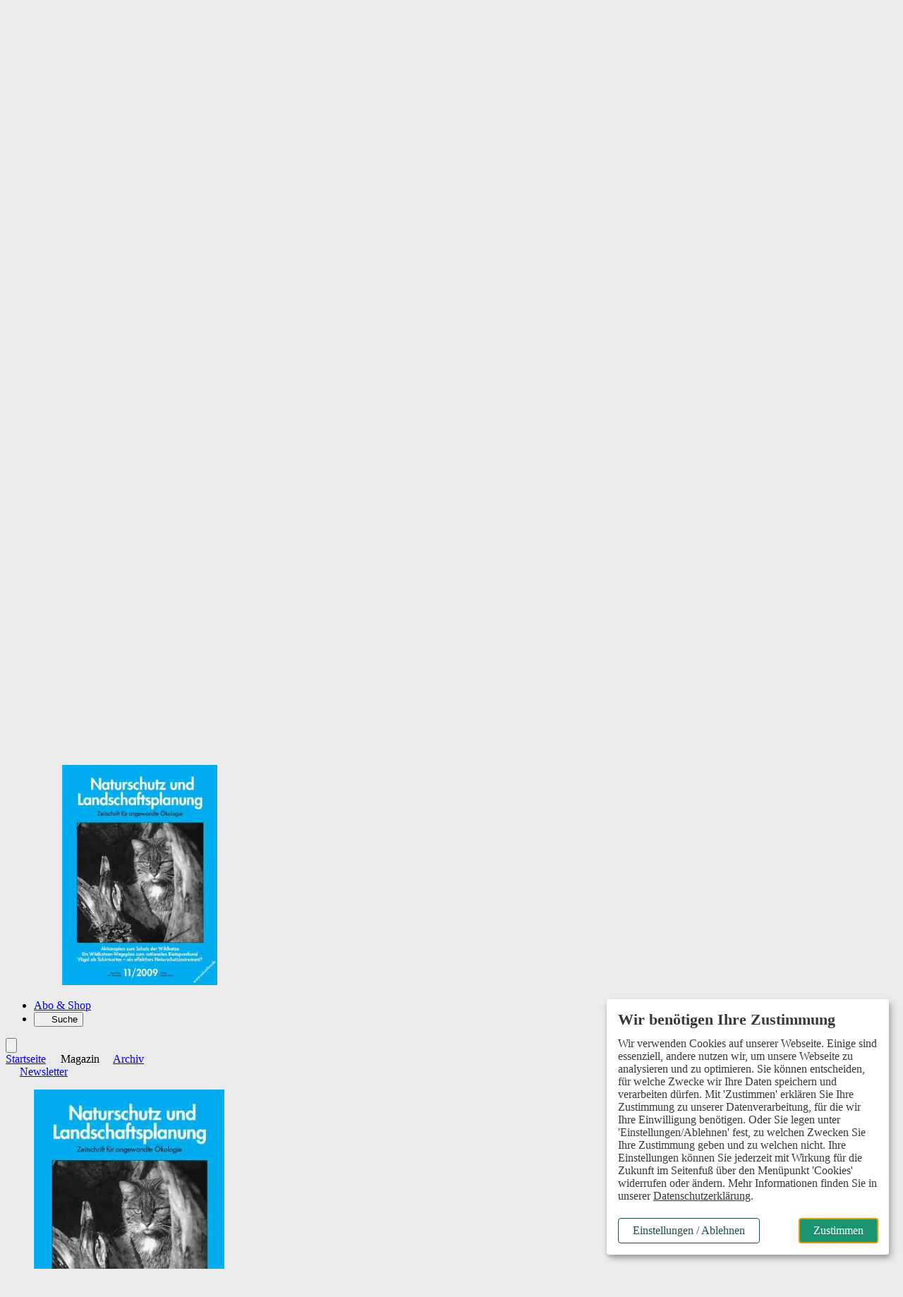

--- FILE ---
content_type: text/html; charset=ISO-8859-1
request_url: https://www.nul-online.de/ctoc-69607-202007/ctoc-.html
body_size: 21498
content:
<!DOCTYPE html>
<html style="background:#ebebeb" lang="de">
<head>

	<title>Archiv - Fachzeitschrift für angewandte Ökologie - Ausgabe 11-2009</title>
<meta name="description" content="Naturschutz und Landschaftsplanung deckt den Informationsbedarf von Planern ebenso wie von Fachleuten des Naturschutzes in Praxis und Wissenschaft, indem wichtige Erkenntnisse und Hinweise" />
<meta name="page-topic" content="Fachzeitschrift für angewandte Ökologie" />
<meta name="Page-type" content="Kommerzielle Organisation" />
<meta name="robots" content="index, follow" />
<link rel="canonical" href="https://www.nul-online.de/ctoc-69607-202007/ctoc-.html" />
	
	

	<meta charset="ISO-8859-1" />
	<meta name="Author" content="Verlag Eugen Ulmer" />
	<meta name="Publisher" content="Verlag Eugen Ulmer" />
	<meta name="Copyright" content="Verlag Eugen Ulmer" />
	<meta name="Audience" content="Alle" />
	<meta name="content-language" content="de" />

	<meta name="viewport" content="width=device-width, initial-scale=1.0" />

	<base href="https://www.nul-online.de/vorlagen/webapp/cms/nul-online/default/page.htm" target="_self" />

	<!-- Icons -->
	<link rel="icon" type="image/svg+xml" sizes="any" href="../images/favicon.svg" />
	<link rel="icon" type="image/png" href="../images/favicon-96x96.png" sizes="96x96" />
	<link rel="shortcut icon" href="../images/favicon.ico" />
	<link rel="apple-touch-icon" sizes="180x180" href="../images/apple-touch-icon.png" />
	<link rel="manifest" href="/site.webmanifest" />

	<script src="/assets/js/jquery/3.6.0/jquery.min.js"></script>

	<link rel="alternate" type="application/rss+xml" href="https://www.nul-online.de/artikel.dll/RSS?MID=1111 " title="Naturschutz und Landschaftsplanung - Fachzeitschrift für angewandte Ökologie" />

	<link rel="stylesheet" type="text/css" href="../../_default_tailwind3_zeitschriften/css/naturschutz-und-landschaftsplanung/styles-naturschutz-und-landschaftsplanung.css?20251120" media="all" />

	<!-- Lokale Einbindung Font Awesome -->
	<link href="/assets/fonts/fontawesome-7/css/all.min.css" rel="stylesheet">

	<!-- AlpineJS -->
	<script defer src="/assets/js/alpinejs/3.10.2/cdn.min.js"></script>
	<script defer src="/assets/js/@alpinejs/intersect/3.10.2/cdn.min.js"></script>

	<!-- Slider Glide.js CSS -->
	<link rel="stylesheet" href="/assets/js/@glidejs/3.5.2/css/glide.core.min.css">

	<!-- Chatbot CSS -->
	<link rel="stylesheet" type="text/css" href="/assets/css/chatbot/chatbot-styles.css" />

	<!-- Adserver -->
	<script src="/assets/js_cms/adserver.js" defer></script>
	<script src="https://cdn.adspirit.de/adasync.min.js" defer></script>

	<!-- Klaro -->
	<link rel="stylesheet" type="text/css" href="/assets/css/klaro_cookie_consent.css" />
	<script defer charset="utf-8" src="/assets/js/klaro/0.7.18/klaro_config_tagmanager_matomo.js"></script>
	<script defer charset="utf-8" src="/assets/js/klaro/0.7.18/klaro_modal.js"></script>
	<script defer charset="utf-8" src="/assets/js/klaro/0.7.18/klaro_modal_helper.js"></script>

	<!-- matomo -->
		<!-- Matomo Tracking Code -->
	<script>
			var _paq = (window._paq = window._paq || []);

			var excludePaths = ["/preview/", "/test/"];
			var excludeHosts = ["localhost"];

			var isExcludedPath = excludePaths.some(function (path) {
				return window.location.pathname.indexOf(path) !== -1;
			});

			var isExcludedHost = excludeHosts.some(function (host) {
				return window.location.hostname.indexOf(host) !== -1;
			});

			var isExcluded = isExcludedPath || isExcludedHost;

			if (isExcluded) {
				console.log("Tracking deaktiviert für diese Seite.");
				// Tracking deaktivieren
				_paq.push(["disableCookies"]);
				_paq.push(["setDoNotTrack", true]);
			} else {
				// Tracking aktivieren
				console.log("Matomo aktiv");
				_paq.push(["requireCookieConsent"]);
				_paq.push(["setUserId", "0"]);
				_paq.push(["trackPageView"]);
				_paq.push(["enableLinkTracking"]);
				/* Is User logged in? */
				const userIsLoggedIn = "" === "" ? false : true;
				console.log(userIsLoggedIn);
				if (userIsLoggedIn) {
					_paq.push(['setCustomDimension', 1, 'yes']);
				} else {
					_paq.push(['setCustomDimension', 1, 'no']);
				}
			}
			(function () {
				var u = "https://ulmer.matomo.cloud/";
				_paq.push(["setTrackerUrl", `${u}matomo.php`]);
				_paq.push(["setSiteId", "23"]);
				var d = document;
				var g = d.createElement("script");
				var s = d.getElementsByTagName("script")[0];
				g.async = true;
				g.src = "https://cdn.matomo.cloud/ulmer.matomo.cloud/matomo.js";
				s.parentNode.insertBefore(g, s);
			})();
		</script>

	<!--  Matomo Tracking Code -->

		<script data-type="application/javascript" type="text/plain" data-name="google_tag_manager">

	(function(w,d,s,l,i){w[l]=w[l]||[];w[l].push({'gtm.start':
	new Date().getTime(),event:'gtm.js'});var f=d.getElementsByTagName(s)[0],
	j=d.createElement(s),dl=l!='dataLayer'?'&l='+l:'';j.async=true;j.src=
	'https://www.googletagmanager.com/gtm.js?id='+i+dl;f.parentNode.insertBefore(j,f);
	})(window,document,'script','dataLayer','GTM-NGTNWF4');
	</script>

	

	<!-- datalayer -->
	<script>
dataLayer = window.dataLayer || [];
</script>

</head>
<body class="relative">

		<!-- Google Tag Manager (noscript) -->
	<noscript><iframe data-name="google_tag_manager" data-src="https://www.googletagmanager.com/ns.html?id=GTM-NGTNWF4" height="0" width="0" style="display:none;visibility:hidden"></iframe></noscript>

	<!-- End Google Tag Manager (noscript) -->


	<div class="relative">

			<!-- Skip-Links Barrierefreiheit -->
		<div role="region" aria-label="Schnellzugriffsmenü">
		<a href="javascript:void(0);" class="skip-link js-ba-einstellungen-modal">Barrierefreiheits-Einstellungen öffnen</a>
		<a href="/ctoc-69607-202007/ctoc-.html#ba-main-content" class="skip-link">Zum Hauptinhalt springen</a>
		<a href="/ctoc-69607-202007/ctoc-.html#ba-main-navigation" class="skip-link">Zur Navigation springen</a>
		<a href="/ctoc-69607-202007/ctoc-.html#focus-search-input" class="skip-link">Zur Suche springen</a>
		<a href="/ctoc-69607-202007/ctoc-.html#ba-footer" class="skip-link">Zum Footer springen</a>
	</div>

	<script>
		document.addEventListener("DOMContentLoaded", function() {
			const links = document.querySelectorAll("a[href^=\"/ctoc-69607-202007/ctoc-.html#\"]");
			links.forEach(function(link) {
				const href = link.getAttribute("href");
				const id = href.replace("/ctoc-69607-202007/ctoc-.html#", "");
				if (!document.getElementById(id)) {
					link.classList.add("hidden");
				}
			});
		});
	</script>


	<!-- mobile header -->
	<div class="sticky top-0 z-50 flex items-center block h-12 align-middle bg-white border-b-4 border-b-neutral-50 lg:hidden">
		<div class="shrink-0">
			<a href="https://www.nul-online.de" aria-label="Zur Startseite">
				<img src="../images/logo_naturschutz_und_landschaftsplanung.svg" width="128" height="32" alt="Logo Naturschutz und Landschaftsplanung" class="inline-block w-auto h-8 ml-4" />
			</a>
		</div>
		<div x-data="{id: 'offcanvas'}" class="relative block pl-4 text-sm font-bold text-right align-middle grow lg:text-lg text-primary-600">
			<button type="button" class="w-16 h-12" @click="$dispatch('open-dropdown',{id})" aria-haspopup="menu" aria-label="Menü öffnen">
				<i class="text-2xl fa-solid fa-bars" aria-hidden="true"><span class="sr-only">Menü öffnen</span></i>
			</button>
		</div>
	</div>

	<!-- Offcanvas -->
	<div id="offcanvas" class="fixed top-0 right-0 z-50 invisible w-10/12 h-full max-w-lg min-h-screen overflow-x-visible overflow-y-scroll shadow-lg lg:hidden md:w-2/3 bg-neutral-100" x-data="offcanvas()" x-show="open" @open-dropdown.window="if ($event.detail.id == 'offcanvas') openOverlay()" @keydown.window.escape="closeOverlay()" @keydown="trapTab($event)" @click.away="closeOverlay()" x-transition:enter="transition ease-out duration-200 origin-right" x-transition:enter-start="transform scale-x-0 opacity-0" x-transition:enter-end=" transform scale-x-100 opacity-100" x-transition:leave="transition ease-out duration-200 origin-right" x-transition:leave-start=" transform scale-x-100 opacity-100" x-transition:leave-end=" transform scale-x-0 opacity-0" x-cloak :class="{ 'visible' : open , 'invisible' : !open}" style="z-index: 100;">
		<div x-data="{id: 'offcanvas'}" class="absolute top-0 right-0 w-12 h-12">
			<button type="button" class="w-12 h-12" @click="closeOverlay()" aria-label="Menü schließen">
				<i class="text-2xl fa-solid fa-xmark text-primary-700"></i>
			</button>
		</div>
		<div class="px-6 pb-32 leading-7">
			<div class="px-6 py-4 mb-8 -mx-6 bg-neutral-200">
					<div id="off-canvas-login-wrapper" class="mb-2">
		<form action="/artikel.dll/LOGIN" method="post">
			
<input type="hidden" id="UID" name="UID" value="C2E8CBA1D49C2BB52FB735FCA286A9569AECCDE5" />
<input type="hidden" id="MID" name="MID" value="202007" />
			<input type="hidden" name="PCMD" value="~434D47525F544F43094346494C5445523D3639363037264D49443D323032303037">
			<input type="submit" name="Anmelden" value="Anmelden" id="Anmelden" class="py-2 cursor-pointer block text-lg font-bold text-primary-700">
		</form>
		<div>
			<span class="block font-light leading-snug mt-1 mb-2"><span class="font-semibold text-gray">Noch kein Abo?</span> Mit einem kostenlosen Test-Abo haben Sie direkten Zugriff auf alle Online-Inhalte.</span>
			<a href="https://abo.ulmer.de/uaksd-7767695/naturschutz-und-landschaftsplanung-print-test-abo-.html" class="button--primary button--small" target="_blank">zum Test-Abo</a>
		</div>
	</div>

			</div>
			<button type="button" id="focus-search-input-offcanvas" class="block mb-4 text-xl font-bold cursor-pointer js-focus-search-input text-primary-700" x-data="{id: 'modalSuche'}" @click="$dispatch('open-modal',{id})">Suche</button>
			<a href="https://www.nul-online.de" class="block mb-4 text-xl font-bold text-primary-700">Startseite</a>
			<!-- todo <a href="/suche/201994.html" class="block mb-4 text-xl font-bold text-primary-700">Suche</a> -->
			<!-- NB_ARTVIEW[CMD=QUERY;STYLEID=7018945] -->
			<div class="mb-8">
				<span class="block my-2 text-xl font-bold tracking-wide text-primary-700">Aktuelles</span>
				<ul id="offcanvas-aktuelles" >
<li class="" id="menuID_201976"><a href="/aktuelles/news/201976.html" class="">News</a>
</li><li class="" id="menuID_202218"><a href="/aktuelles/produkte-und-dienstleistungen/202218.html" class="">Produkte und Dienstleistungen</a>
</li><li class="" id="menuID_201979"><a href="/aktuelles/termine/201979.html" class="">Termine</a>
</li><li class="" id="menuID_201980"><a href="/aktuelles/termin-eintragen/201980.html" class="">Termin eintragen</a>
</li>
</ul>
			</div>
			<div class="mb-8">
				<span class="block my-2 text-xl font-bold tracking-wide text-primary-700">Themen</span>
				<ul id="offcanvas-aktuelles" >
<li class="" id="menuID_201984"><a href="/themen/artenschutz-und-biotopverbund/201984.html" class="">Artenschutz und Biotopverbund</a>
</li><li class="" id="menuID_201986"><a href="/themen/gewaesser-und-bodenschutz/201986.html" class="">Gewässer- und Bodenschutz</a>
</li><li class="" id="menuID_201985"><a href="/themen/landschaftspflege/201985.html" class="">Landschaftspflege </a>
</li><li class="" id="menuID_201982"><a href="/themen/landschafts-und-umweltplanung/201982.html" class="">Landschafts- und Umweltplanung</a>
</li><li class="" id="menuID_201983"><a href="/themen/politik-und-recht/201983.html" class="">Politik und Recht</a>
</li><li class="" id="menuID_202371"><a href="/themen/unternehmen-und-bildung/202371.html" class="">Unternehmen und Bildung</a>
</li><li class="" id="menuID_201987"><a href="/themen/themen-a-z/201987.html" class="">Themen A-Z</a>
</li>
</ul>
			</div>
			<div class="mb-8">
				<span class="block my-2 text-xl font-bold tracking-wide text-primary-700">Naturschutz und Landschaftsplanung</span>
				<ul id="offcanvas-aktuelles" >
<li class="" id="menuID_202006"><a href="https://www.nul-online.de/ctoc-212159-202007/ctoc-.html" class="">Aktuelle Ausgabe</a>
</li><li class="active" id="menuID_202007"><a href="/magazin/archiv/202007.html" class="active">Archiv</a>
</li><li class="" id="menuID_211634"><a href="/magazin/sonderhefte/211634.html" class="">Sonderhefte</a>
</li><li class="" id="menuID_202008"><a href="/magazin/downloads/202008.html" class="">Downloads</a>
</li><li class="hasChild" id="menuID_202009"><a href="/magazin/newsletter/202009.html" class="hasChild">Newsletter</a>
</li>
</ul>
			</div>
			<div class="mb-8">
				<a href="/abo-shop/201993.html" class="block mb-4 text-xl font-bold text-primary-700" target="_blank">Abo & Shop</a>
			</div>
			<div class="mb-8">
				<span class="block my-2 text-xl font-bold tracking-wide text-primary-700">Branchendienste</span>
				<ul id="offcanvas-top-navigation" >
<li class="" id="menuID_201998"><a href="/stellenmarkt/201998.html" class="">Stellenmarkt</a>
</li>
</ul>
			</div>
		</div>
	</div>

	<!-- desktop header -->
	<div id="js-header-top-container" class="container hidden pt-4 pb-2 mt-4 bg-white lg:block">
		<div class="flex justify-end">
				<ul class="inline-flex items-center text-sm space-x-3"  id="top-navigation" >
<li class="" id="menuID_201998"><a href="/stellenmarkt/201998.html" class="">Stellenmarkt</a>
</li>
</ul>

	<form action="/artikel.dll/LOGIN" method="post">
		
<input type="hidden" id="UID" name="UID" value="C2E8CBA1D49C2BB52FB735FCA286A9569AECCDE5" />
<input type="hidden" id="MID" name="MID" value="202007" />
		<input type="hidden" name="PCMD" value="~434D47525F544F43094346494C5445523D3639363037264D49443D323032303037">
		<input type="submit" name="Anmelden" value="Anmelden" id="Anmelden" class="ml-3 font-bold leading-snug cursor-pointer text-primary text-link hover:text-secondary">
	</form>

			<button type="button" class="flex items-center px-2 ml-3 font-semibold leading-snug text-white rounded-sm cursor-pointer bg-primary-400" aria-haspopup="dialog" aria-controls="overlay" aria-expanded="false" x-data="{id: 'SubscriberBenefitsGsm'}" @click="$dispatch('open-modal',{id})">Abo-Vorteile nutzen</button>
		</div>
		<a href="https://www.nul-online.de">
			<img src="../images/logo_naturschutz_und_landschaftsplanung.svg" alt="Naturschutz und Landschaftsplanung" height="112" class="w-auto -ml-1 h-28" />
		</a>
	</div>

	<!-- desktop header sticky -->
	<header class="sticky top-0 z-50 hidden mb-1 lg:block">
		<nav id="ba-main-navigation" role="navigation" aria-label="Hauptnavigation" class="container relative z-10 block px-0 text-gray-900 bg-white border-b-4" style="border-color:#ebebeb">
			<ul class="container flex">
				<li id="js-logo-sticky-header" class="hidden transition duration-300">
					<a href="https://www.nul-online.de" class="relative block py-2 pr-6">
						<img src="../images/logo_naturschutz_und_landschaftsplanung.svg" width="112" height="28" alt="Naturschutz und Landschaftsplanung" class="w-auto h-7" />
					</a>
				</li>
				<li id="js-startseite-sticky-header" class="z-10 -ml-3 transition duration-300 ease-in-out hover:bg-neutral-100">
					<a href="https://www.nul-online.de" class="relative block px-3 py-2 text-sm font-semibold lg:text-lg xl:text-lg text-primary-600">Startseite</a>
				</li>
				<li class="transition duration-300 ease-in-out hoverable hover:bg-neutral-100 z-1">
					<button type="button" class="relative block px-3 py-2 text-sm font-semibold lg:text-lg xl:text-lg text-primary icon" aria-haspopup="true" aria-expanded="false">
						Aktuelles
					</button>
					<div class="z-50 mb-16 border-t shadow-lg bg-neutral-100 mega-menu sm:mb-0 border-neutral-100">
						<div class="flex flex-wrap justify-between w-full mx-auto">
							<div class="grid w-full grid-cols-12">
								<div class="relative col-span-5 p-6 pl-16 bg-neutral-100">
									<div class="absolute top-0 z-0 w-full h-full bg-white -right-1" style="clip-path: polygon(85% 0, 100% 0%, 100% 100%, 90% 100%);"></div>
									<span class="block mb-4 text-lg font-bold text-primary-700">Aktuelles</span>
									<ul class="mainmenu-list px-0 w-full sm:w-full md:w-1/2 lg:w-2/3 border-solid sm:border-none md:border-primary md:border-r-2 md:border-r lg:border-b-0"  id="mainmenu" >
<li class="" id="menuID_201976"><a href="/aktuelles/news/201976.html" class="">News</a>
</li><li class="" id="menuID_202218"><a href="/aktuelles/produkte-und-dienstleistungen/202218.html" class="">Produkte und Dienstleistungen</a>
</li><li class="" id="menuID_201979"><a href="/aktuelles/termine/201979.html" class="">Termine</a>
</li><li class="" id="menuID_201980"><a href="/aktuelles/termin-eintragen/201980.html" class="">Termin eintragen</a>
</li>
</ul>
								</div>
								<div class="col-span-7 p-6 pr-16 bg-white">
									<div class="flex flex-row gap-12">
										<div class="w-6/12">
											<span class="block mb-4 text-lg font-bold text-primary-700">News</span>
												<ul class="p-0 m-0">
		

	<li class="mb-4 ml-0 group">
		<article>
			<span class="block text-sm dachzeile--color">
				<time class="hidden">24.07.2025</time>Ulmer-Online-Seminarreihe ab 9. September
			</span>
			<a href="/aktuelles/news/article-8203285-201976/baumschutz-auf-baustellen-.html">
				<span class="block mb-2 font-semibold leading-5 transition duration-300 ease-in-out text-md text-primary-700 hover:text-secondary">Baumschutz auf Baustellen</span>
			</a>
		</article>
	</li>


	<li class="mb-4 ml-0 group">
		<article>
			<span class="block text-sm dachzeile--color">
				<time class="hidden">04.10.2024</time>Naturschutz
			</span>
			<a href="/aktuelles/news/article-8011323-201976/koeln-stoppt-nachtaktive-robotermaeher-.html">
				<span class="block mb-2 font-semibold leading-5 transition duration-300 ease-in-out text-md text-primary-700 hover:text-secondary">Köln stoppt nachtaktive Robotermäher</span>
			</a>
		</article>
	</li>


	<li class="mb-4 ml-0 group">
		<article>
			<span class="block text-sm dachzeile--color">
				<time class="hidden">25.06.2024</time>Bundesweiter BiotopVerbund
			</span>
			<a href="/aktuelles/news/article-7958664-201976/kommunen-sind-der-zentrale-schluessel-bei-der-rettung-der-biologischen-vielfalt-.html">
				<span class="block mb-2 font-semibold leading-5 transition duration-300 ease-in-out text-md text-primary-700 hover:text-secondary">Kommunen sind der zentrale Schlüssel bei der Rettung der biologischen Vielfalt</span>
			</a>
		</article>
	</li>


	</ul>

	

										</div>
										<div class="w-6/12">
											<span class="block mb-4 text-lg font-bold text-primary-700">Produkte und Dienstleistungen</span>
												<ul class="p-0 m-0">
		

	<li class="mb-4 ml-0 group">
		<article>
			<span class="block text-sm dachzeile--color">
				<time class="hidden">09.04.2025</time>KÖPPL und STIHL
			</span>
			<a href="/aktuelles/produkte-und-dienstleistungen/article-8142553-202218/kooperation-fuer-eines-der-staerksten-modularen-traegerfahrzeuge-mit-stihl-ap-akkusystem-.html">
				<span class="block mb-2 font-semibold leading-5 transition duration-300 ease-in-out text-md text-primary-700 hover:text-secondary">Kooperation für eines der stärksten modularen Trägerfahrzeuge mit STIHL AP-Akkusystem</span>
			</a>
		</article>
	</li>


	<li class="mb-4 ml-0 group">
		<article>
			<span class="block text-sm dachzeile--color">
				<time class="hidden">08.05.2024</time>Früher Start der Zecken- und Mückensaison
			</span>
			<a href="/aktuelles/produkte-und-dienstleistungen/article-7929995-202218/myxal-insect-protect-bietet-den-passenden-schutz-.html">
				<span class="block mb-2 font-semibold leading-5 transition duration-300 ease-in-out text-md text-primary-700 hover:text-secondary">Myxal Insect Protect bietet den passenden Schutz</span>
			</a>
		</article>
	</li>


	<li class="mb-4 ml-0 group">
		<article>
			<span class="block text-sm dachzeile--color">
				<time class="hidden">19.03.2024</time>Blömen Verkehrs- und Sicherheitstechnik
			</span>
			<a href="/aktuelles/produkte-und-dienstleistungen/article-7880115-202218/schutzzaeune-und-stopprinnen-als-baubegleitende-schutzmassnahmen-.html">
				<span class="block mb-2 font-semibold leading-5 transition duration-300 ease-in-out text-md text-primary-700 hover:text-secondary">Schutzzäune und Stopprinnen als baubegleitende Schutzmaßnahmen</span>
			</a>
		</article>
	</li>


	</ul>

	

										</div>
									</div>
								</div>
							</div>
						</div>
					</div>
				</li>
				<li class="hidden transition duration-300 ease-in-out hoverable hover:bg-neutral-100 sm:block">
					<button type="button" class="relative block px-3 py-2 text-sm font-semibold lg:text-lg xl:text-lg text-primary icon" aria-haspopup="true" aria-expanded="false">
						Themen
					</button>
					<div class="z-50 mb-16 border-t shadow-lg bg-neutral-100 mega-menu sm:mb-0 border-neutral-100">
						<div class="flex flex-wrap justify-between w-full mx-auto">
							<div class="grid w-full grid-cols-12">
								<div class="relative col-span-5 p-6 pl-16">
									<div class="absolute top-0 z-0 w-full h-full bg-white -right-1" style="clip-path: polygon(85% 0, 100% 0%, 100% 100%, 90% 100%);"></div>
									<span class="block mb-4 text-lg font-bold text-primary-700">Themen</span>
									<ul class="mainmenu-list px-0 w-full sm:w-full md:w-1/2 lg:w-2/3 border-solid sm:border-none md:border-primary md:border-r-2 md:border-r lg:border-b-0"  id="mainmenu" >
<li class="" id="menuID_201984"><a href="/themen/artenschutz-und-biotopverbund/201984.html" class="">Artenschutz und Biotopverbund</a>
</li><li class="" id="menuID_201986"><a href="/themen/gewaesser-und-bodenschutz/201986.html" class="">Gewässer- und Bodenschutz</a>
</li><li class="" id="menuID_201985"><a href="/themen/landschaftspflege/201985.html" class="">Landschaftspflege </a>
</li><li class="" id="menuID_201982"><a href="/themen/landschafts-und-umweltplanung/201982.html" class="">Landschafts- und Umweltplanung</a>
</li><li class="" id="menuID_201983"><a href="/themen/politik-und-recht/201983.html" class="">Politik und Recht</a>
</li><li class="" id="menuID_202371"><a href="/themen/unternehmen-und-bildung/202371.html" class="">Unternehmen und Bildung</a>
</li><li class="" id="menuID_201987"><a href="/themen/themen-a-z/201987.html" class="">Themen A-Z</a>
</li>
</ul>
								</div>
								<div class="col-span-7 p-6 pr-16 bg-white">
									<div class="flex flex-row gap-6">
										<div class="w-6/12">
											<span class="block mb-4 text-lg font-bold text-primary-700">Themen A-Z</span>
											<p class="mb-6 font-light">Suchen und finden leicht gemacht: Informieren Sie sich zielgerichtet über aktuelle Themen der Branche. Unsere Schlüsselworte helfen Ihnen, relevante Inhalte zu entdecken.</p>
											<a href="/themen/themen-a-z/201987.html"  class="button--small button--primary-light">zu den Themen</a>
										</div>
										<div class="w-6/12">
											<span class="block mb-4 text-lg font-bold text-primary-700">Meistgelesene Beiträge</span>
												<ul>
			<li class="mb-4 ml-0 group">
		<article>
			<span class="block text-sm dachzeile--color">
				<time class="hidden">18.06.2024</time>Erhalt und Entwicklung der Kulturlandschaft
			</span>
			<a href="/themen/landschaftspflege/article-7955641-201985/deutscher-landschaftspflegepreis-verliehen-.html">
				<span class="block mb-2 font-semibold leading-5 transition duration-300 ease-in-out text-md text-primary-700 hover:text-secondary">Deutscher Landschaftspflegepreis verliehen</span>
			</a>
		</article>
	</li>


	<li class="mb-4 ml-0 group">
		<article>
			<span class="block text-sm dachzeile--color">
				<time class="hidden">17.06.2024</time>Studie
			</span>
			<a href="/aktuelles/news/article-7954872-201976/schifffahrt-schadet-der-biodiversitaet-von-fluessen-.html">
				<span class="block mb-2 font-semibold leading-5 transition duration-300 ease-in-out text-md text-primary-700 hover:text-secondary">Schifffahrt schadet der Biodiversität von Flüssen</span>
			</a>
		</article>
	</li>


	<li class="mb-4 ml-0 group">
		<article>
			<span class="block text-sm dachzeile--color">
				<time class="hidden">03.06.2022</time>Streuobstwiesen
			</span>
			<a href="/themen/landschaftspflege/article-7157239-201985/gesetzlicher-biotopschutz-nach-30-bnatschg-.html">
				<span class="block mb-2 font-semibold leading-5 transition duration-300 ease-in-out text-md text-primary-700 hover:text-secondary">Gesetzlicher Biotopschutz nach § 30 BNatSchG</span>
			</a>
		</article>
	</li>

	</ul>

										</div>
									</div>
								</div>
							</div>
						</div>
					</div>
				</li>
				<li class="hidden transition duration-300 ease-in-out hoverable hover:bg-neutral-100 sm:block">
					<button type="button" class="relative block px-3 py-2 text-sm font-semibold lg:text-lg xl:text-lg text-primary icon" aria-haspopup="true" aria-expanded="false">
						Magazin
					</button>
					<div class="z-50 mb-16 overflow-hidden border-t shadow-lg bg-neutral-100 mega-menu sm:mb-0 border-neutral-100">
						<div class="flex flex-wrap justify-between w-full mx-2 mx-auto">
							<div class="grid w-full grid-cols-12">
								<div class="relative col-span-5 p-6 pl-16">
									<div class="absolute top-0 z-0 w-full h-full bg-white -right-1" style="clip-path: polygon(85% 0, 100% 0%, 100% 100%, 90% 100%);"></div>
									<span class="block mb-4 text-lg font-bold text-primary-700">Magazin</span>
									<ul class="mainmenu-list px-0 w-full sm:w-full md:w-1/2 lg:w-2/3 border-solid sm:border-none md:border-primary md:border-r-2 md:border-r lg:border-b-0"  id="mainmenu" >
<li class="" id="menuID_202006"><a href="https://www.nul-online.de/ctoc-212159-202007/ctoc-.html" class="">Aktuelle Ausgabe</a>
</li><li class="active" id="menuID_202007"><a href="/magazin/archiv/202007.html" class="active">Archiv</a>
</li><li class="" id="menuID_211634"><a href="/magazin/sonderhefte/211634.html" class="">Sonderhefte</a>
</li><li class="" id="menuID_202008"><a href="/magazin/downloads/202008.html" class="">Downloads</a>
</li><li class="hasChild" id="menuID_202009"><a href="/magazin/newsletter/202009.html" class="hasChild">Newsletter</a>
</li>
</ul>

									<ul class="w-full px-0 pb-6 border-solid mainmenu-list sm:w-full md:w-1/2 lg:w-2/3 sm:border-none md:border-primary md:border-r-2 md:border-r lg:border-b-0 lg:pt-3">
										<li class="pt-2"><a href="/ueber-uns/team-kontakt/202018.html">Team & Kontakt</a></li>
									</ul>
								</div>
								<div class="col-span-4 py-6 pl-6 pr-12 bg-white">
									<span class="block mb-4 text-lg font-bold text-primary-700">Das Magazin</span>
									<p class="mb-4 text-sm font-light">Wissenschaftliche und planerische Orginalarbeiten machen Naturschutz und Landschaftsplanung zu einer unerlässlichen Informationsquelle. Die Zeitschrift berichtet über Entwicklungen und Erkenntnisse der angewandten Ökologie.</p>
									<a href="/magazin/aktuelle-ausgabe/202006.html" class="button--primary-light button--small">Aktuelle Ausgabe</a>
									<a href="/magazin/archiv/202007.html" class="button--primary-light button--small">Archiv</a>
								</div>
								<div class="col-span-3 p-6 bg-white">
									<div><figure><picture><source type="image/webp" srcset="https://www.nul-online.de/vorlagen/webapp/cache/cms/F_geztcojsha4q-150x213.webp 150w,
https://www.nul-online.de/vorlagen/webapp/cache/cms/F_geztcojsha4q-300x426.webp 300w" sizes="(max-width: 439px) 100vw,(min-width: 440px) and (max-width: 767px) 50vw,(min-width: 768px) and (max-width: 999px) 25vw,(min-width: 1000px) and (max-width:1079px) 25vw,270px" /><img src="https://www.nul-online.de/vorlagen/webapp/cache/cms/F_geztcojsha4q-220x312.jpg" height="312" width="220" srcset="https://www.nul-online.de/vorlagen/webapp/cache/cms/F_geztcojsha4q-150x213.jpg 150w,
https://www.nul-online.de/vorlagen/webapp/cache/cms/F_geztcojsha4q-300x426.jpg 300w" sizes="(max-width: 439px) 100vw,(min-width: 440px) and (max-width: 767px) 50vw,(min-width: 768px) and (max-width: 999px) 25vw,(min-width: 1000px) and (max-width:1079px) 25vw,270px" class="thumbnail border-4 border-white shadow-lg absolute transform rotate-3 mt-4 -ml-12" alt="Cover Naturschutz und Landschaftsplanung 11/2009"  loading="lazy"  /></picture></figure></div>
								</div>
							</div>
						</div>
					</div>
				</li>
				<li class="hidden transition duration-300 ease-in-out hover:bg-neutral-100 sm:block">
					<a href="/abo-shop/abos/202002.html" class="relative block px-3 py-2 text-sm font-semibold lg:text-lg text-primary-600 icon" target="_blank">Abo & Shop</a>
				</li>
				<li class="transition duration-300 ease-in-out hover:bg-neutral-100 group">
					<button type="button" id="focus-search-input" class="block px-3 py-2 text-sm font-semibold cursor-pointer js-focus-search-input lg:text-lg xl:text-lg text-primary-600" x-data="{id: 'modalSuche'}" @click="$dispatch('open-modal',{id})"><i class="mr-2 text-sm fa-solid fa-magnifying-glass text-primary group-hover:text-primary"></i>Suche</button>
				</li>
			</ul>
		</nav>
	</header>

		<button type="button" id="ba-overlay-button" class="js-ba-einstellungen-modal fixed z-[51] flex items-center justify-center w-12 h-12 p-3 text-white transition !rounded-full shadow-lg cursor-pointer bottom-5 lg:top-32 lg:bottom-auto right-5 bg-primary-700 hover:bg-primary-800" aria-label="Einstellungen Barrierefreiheit öffnen" aria-haspopup="dialog" aria-controls="overlay" aria-expanded="false">
		<svg xmlns="http://www.w3.org/2000/svg" viewBox="0 0 38 48" class="inline-block w-auto h-auto" fill="currentColor">
			<path d="M19.26 0a5.717 5.717 0 1 1 0 11.434A5.717 5.717 0 0 1 19.26 0M1.235 14.65a3.426 3.426 0 0 1 4.503-1.801l1.7.729a29.96 29.96 0 0 0 23.64 0l1.7-.73a3.426 3.426 0 0 1 4.503 1.802 3.426 3.426 0 0 1-1.8 4.502l-1.702.729a36.2 36.2 0 0 1-7.66 2.33v7.16c0 .615.1 1.23.3 1.8l4.102 12.307a3.435 3.435 0 1 1-6.518 2.172l-3.487-10.462a1.335 1.335 0 0 0-1.258-.915c-.571 0-1.086.372-1.257.915L14.514 45.65a3.433 3.433 0 0 1-4.345 2.173 3.433 3.433 0 0 1-2.172-4.345l4.102-12.306q.3-.879.3-1.801v-7.146a37 37 0 0 1-7.66-2.33l-1.702-.729a3.426 3.426 0 0 1-1.8-4.502z" />
		</svg>
	</button>


			<!-- <a class="button button--primary" x-data="{id: 'modalSuche'}" @click="$dispatch('open-modal',{id})">Suche</a> -->

	<div x-data="{ modalSuche: false }" x-show="modalSuche" @open-modal.window="if ($event.detail.id === 'modalSuche') modalSuche = true" @close-modal.window="if ($event.detail.id === 'modalSuche') modalSuche = false" @keydown.escape.window="modalSuche = false" @click.away="modalSuche = false" x-transition:enter="transition ease-out duration-200" x-transition:enter-start="transform opacity-0" x-transition:enter-end="transform opacity-100" x-transition:leave="transition ease-in duration-200" x-transition:leave-start="transform opacity-100" x-transition:leave-end="transform opacity-0" class="top-0 left-0 flex items-center justify-center w-full h-full z-[110] fixed p-4" x-cloak>
		<div class="absolute w-full h-full bg-gray-200 sm:fixed opacity-90"></div>
		<div class="top-auto relative w-full max-w-3xl p-6 mx-6 mx-auto my-auto bg-white rounded-sm z-[110] sm:w-10/12 md:w-8/12 lg:w-6/12 xl:w-4/12 lg:p-8" @click.away="modalSuche = false">
			<div class="text-center">
				<h5 id="modal-search-title" class="block mb-1 text-xl font-bold leading-6 sm:text-2xl md:text-3xl text-primary-700">Suche</h5>
				<p class="block w-full mx-auto mb-6 text-lg font-light leading-6 sm:w-10/12">Geben Sie einen Suchbegriff ein<br />oder nutzen Sie einen Webcode aus dem Magazin.</p>
			</div>

			<!-- beginn -->

			<link rel="stylesheet" href="/assets/js/autoComplete/10.2.7/dist/css/autoComplete.css">

			<form id="search_form" name="form" method="post" action="/artikel.dll/SEARCHMASTER" data-url="/artikel.dll/ARTVIEWAJAX?LEXID=178844&MID=202007&KEY=" onsubmit="showmodalspinner()">
				<!-- bei unverschlüsselten URLs werden die Query-Parameter (MID) gelöscht, deswegen hier als hidden-Field  -->
				<input name="MID" value="201994" type="hidden">
				<input name="SEARCHTYP" type="hidden" id="SEARCHTYP" value="SEARCH_IN_WORDS">
				
<input type="hidden" id="UID" name="UID" value="C2E8CBA1D49C2BB52FB735FCA286A9569AECCDE5" />
<input type="hidden" id="MID" name="MID" value="202007" />
				<div class="flex flex-row gap-2">
					<div class="flex-auto">
						<label for="SEARCHVALUE" class="sr-only">Suchbegriff oder Webcode eingeben</label>
						<input id="SEARCHVALUE" class="input--base" name="SEARCHVALUE" type="text" placeholder="Suchbegriff oder Webcode..." value="" aria-describedby="search_instructions" autofocus />
						<span id="search_instructions" class="sr-only">Geben Sie einen Begriff oder Webcode ein und klicken Sie auf Suchen.</span>
					</div>
					<div class="flex-0">
						<input id="search_submit" type="submit" class="mb-0 shrink-0 button button--primary" style="height: 40px" value="Suchen" aria-label="Suche starten" />
					</div>
				</div>
			</form>

			<!-- end -->

			<button type="button" class="text-xl absolute top-0 right-0 py-1.5 px-2.5" @click="modalSuche = false" aria-label="Modal schließen">
				<i class="text-gray-300 transition duration-300 ease-in-out cursor-pointer fa-light fa-xmark hover:text-secondary"></i>
			</button>

			<!-- start loading spinner -->
			<div id="searchmodal-loading-spinner" class="absolute top-0 left-0 flex items-center justify-center hidden w-full h-full bg-white bg-opacity-75">

				<svg class="text-primary-200 animate-spin" viewBox="0 0 64 64" fill="none" xmlns="http://www.w3.org/2000/svg" width="64" height="64">
					<path d="M32 3C35.8083 3 39.5794 3.75011 43.0978 5.20749C46.6163 6.66488 49.8132 8.80101 52.5061 11.4939C55.199 14.1868 57.3351 17.3837 58.7925 20.9022C60.2499 24.4206 61 28.1917 61 32C61 35.8083 60.2499 39.5794 58.7925 43.0978C57.3351 46.6163 55.199 49.8132 52.5061 52.5061C49.8132 55.199 46.6163 57.3351 43.0978 58.7925C39.5794 60.2499 35.8083 61 32 61C28.1917 61 24.4206 60.2499 20.9022 58.7925C17.3837 57.3351 14.1868 55.199 11.4939 52.5061C8.801 49.8132 6.66487 46.6163 5.20749 43.0978C3.7501 39.5794 3 35.8083 3 32C3 28.1917 3.75011 24.4206 5.2075 20.9022C6.66489 17.3837 8.80101 14.1868 11.4939 11.4939C14.1868 8.80099 17.3838 6.66487 20.9022 5.20749C24.4206 3.7501 28.1917 3 32 3L32 3Z" stroke="currentColor" stroke-width="5" stroke-linecap="round" stroke-linejoin="round"></path>
					<path d="M32 3C36.5778 3 41.0906 4.08374 45.1692 6.16256C49.2477 8.24138 52.7762 11.2562 55.466 14.9605C58.1558 18.6647 59.9304 22.9531 60.6448 27.4748C61.3591 31.9965 60.9928 36.6232 59.5759 40.9762" stroke="currentColor" stroke-width="8" stroke-linecap="round" stroke-linejoin="round" class="text-primary"></path>
				</svg>

			</div>
			<!-- end loading spinner -->

		</div>

	</div>

	<script src="/assets/js/autoComplete/10.2.7/dist/autoComplete.min.js"></script>

	<script>
		function showmodalspinner() {
			document.getElementById("searchmodal-loading-spinner").classList.remove("hidden");
		}

		document.addEventListener('open-modal', function(event) {
			if (event.detail.id === 'modalSuche') {
			setTimeout(() => {
				const input = document.getElementById('SEARCHVALUE');
				if (input) input.focus();
			}, 50);
			}
		});

		document.addEventListener('keydown', function(e) {
			const modal = document.querySelector('[x-show="modalSuche"]');
			if (!modal || modal.offsetParent === null) return;

			const focusable = Array.from(modal.querySelectorAll(
				'a[href], area[href], input:not([disabled]), select:not([disabled]), textarea:not([disabled]), button:not([disabled]), iframe, object, embed, [tabindex]:not([tabindex="-1"]), [contenteditable]'
			)).filter(el => el.offsetParent !== null);

			if (focusable.length === 0) return;

			const first = focusable[0];
			const last = focusable[focusable.length - 1];

			if (e.key === 'Tab') {
				const active = document.activeElement;
				if (e.shiftKey && active === first) {
					e.preventDefault();
					last.focus();
				}
				else if (!e.shiftKey && active === last) {
					e.preventDefault();
					first.focus();
				}
				else if (!focusable.includes(active)) {
					e.preventDefault();
					first.focus();
				}
			}
		});

		function fetchSearch() {
			return async(query) => {
				const ajaxUrl = document.getElementById("search_form").getAttribute("data-url") + query;
				try {
					const source = await fetch(ajaxUrl);
					const data = await source.json();
					if (data.responseData.results) {
						return data.responseData.results;
					}
					return [];
				} catch (error) {
					console.log("Error: " + error);
					return error;
				}
			};
		}

		const resultsListConfig = {
			maxResults: 25
		};

		const autoCompleteSearchDesktop = new autoComplete({
			selector: "#SEARCHVALUE",
			placeHolder: "Suchbegriff oder Webcode...",
			data: {
				src: fetchSearch(),
				keys: ["keyword"]
			},
			resultsList: resultsListConfig,
			submit: true,
			events: {
				input: {
					selection: (event) => {
						const selection = event.detail.selection.value;
						autoCompleteSearchDesktop.input.value = selection.keyword;
						const form = document.getElementById("search_form");
						showmodalspinner();
						form.submit();
					}
				}
			}
		});
	</script>

	<script>
		const showSearchLinks = document.getElementsByClassName("js-focus-search-input");
		Array.from(showSearchLinks).forEach(btn => {
			btn.addEventListener("click", () => {
			setTimeout(() => document.getElementById("SEARCHVALUE").focus(), 300);
			});
		});
	</script>



	<script>
		/* Sticky Header */

		$(window).scroll(function(){
			if ($(window).scrollTop() >= 160) {
				$("#js-logo-sticky-header").removeClass("hidden");
			}
			else {
				$('#js-logo-sticky-header').addClass("hidden");            
			}
		});
	</script>

	<!-- Basic Menu Script-->
	<script src="/assets/js_cms/basic-menu-function.js"></script>


			<ins id="ad-halfpagead" class="print:hidden js-ad-position ad-wrapper" data-ad-pid="923" data-ad-breakpoint="1759" data-ad-show-above="true"></ins>


			<ins id="ad-skyscraper" class="print:hidden js-ad-position ad-wrapper" data-ad-pid="252" data-ad-breakpoint="1480" data-ad-show-above="true"></ins>


		<main id="ba-main-content">
					<ins id="ad-billboard-und-large-leaderboard" class="container justify-center hidden pl-0 pr-0 print:hidden js-ad-position ad-wrapper md:flex" data-ad-pid="921" data-ad-breakpoint="1020" data-ad-show-above="true"></ins>


		<div id="breadcrumb_wrapper" class="container flex flex-row items-center gap-4 py-3 bg-white md:py-3.5">
		<div id="breadcrumb" class="p-1 overflow-auto overflow-y-hidden text-xs font-light text-gray grow whitespace-nowrap">
			<a href="https://www.nul-online.de"  class="webpath">Startseite</a> <i class="inline-block mx-0.5 text-gray fa-light fa-2xs fa-chevron-right"></i> <span>Magazin</span> <i class="inline-block mx-0.5 text-gray fa-light fa-2xs fa-chevron-right"></i> <a href="/magazin/archiv/202007.html"  class="webpath">Archiv</a>
		</div>
		<div class="shrink">
			<div id="newsletter-box" class="flex items-center transition duration-300 ease-in-out cursor-pointer whitespace-nowrap group">
				<a href="/magazin/newsletter/202009.html" class="text-xs sm:text-sm text-primary-700 group-hover:text-secondary">
					<i class="mr-2 text-sm md:text-base text-primary-700 fa-light group-hover:text-secondary fa-paper-plane" aria-hidden="true"></i>Newsletter
				</a>
			</div>
		</div>
	</div>


	<section id="toc" class="container pt-12 pb-24 bg-white">
		<div class="flex flex-col gap-8 md:flex-row md:gap-8 lg:gap-10 xl:gap-12">
			<div class="w-full md:w-3/12">
				<div class="sticky z-20 grid grid-cols-1 gap-4 top-24">
					<div class="issue-order-link-wrapper"><div><figure><picture><source type="image/webp" srcset="https://www.nul-online.de/vorlagen/webapp/cache/cms/F_geztcojsha4q-150x213.webp 150w,
https://www.nul-online.de/vorlagen/webapp/cache/cms/F_geztcojsha4q-300x426.webp 300w" sizes="(max-width: 439px) 100vw,(min-width: 440px) and (max-width: 767px) 50vw,(min-width: 768px) and (max-width: 999px) 25vw,(min-width: 1000px) and (max-width:1079px) 25vw,270px" /><img src="https://www.nul-online.de/vorlagen/webapp/cache/cms/F_geztcojsha4q-270x383.jpg" height="383" width="270" srcset="https://www.nul-online.de/vorlagen/webapp/cache/cms/F_geztcojsha4q-150x213.jpg 150w,
https://www.nul-online.de/vorlagen/webapp/cache/cms/F_geztcojsha4q-300x426.jpg 300w" sizes="(max-width: 439px) 100vw,(min-width: 440px) and (max-width: 767px) 50vw,(min-width: 768px) and (max-width: 999px) 25vw,(min-width: 1000px) and (max-width:1079px) 25vw,270px" class="w-10/12 md:w-full print_cover drop-shadow-lg border-4 mx-auto border-white" alt="Cover Naturschutz und Landschaftsplanung 11/2009"  loading="lazy"  /></picture></figure></div></div>
					<div class="text-center">
						<!-- <div class="mb-3 font-light text-normal">Lesen Sie die Ausgabe&nbsp;11/2009 bequem digital als E-Paper.</div> -->
						<a href="https://abo.ulmer.de/uaksd-7805712/naturschutz-und-landschaftsplanung-e-paper-abo-.html"  target="_blank"  class="epaper-order">E-Paper bestellen</a>
					</div>
				</div>
			</div>
			<div class="w-full md:w-9/12">
				<section>
					<span class="block mb-1 text-base dachzeile--color text-md md:text-lg">Archiv<i class="mx-2 text-gray-300 fa-regular fa-pipe"></i>E-Paper</span>
					<h1 class="w-full mb-4 text-3xl font-extrabold sm:text-4xl md:text-5xl text-primary-700 prop-numbers">Naturschutz und Landschaftsplanung 11/2009</h1>
				</section>
				<section>
					
	<h3 class="!block pb-2 mt-2 mb-4 text-lg font-semibold md:mt-4 text-primary section-headline section-headline--small">Originalarbeit</h3>

	<div class="mb-6 md:mb-8">
		<div class="flex flex-col gap-1 md:gap-4 md:items-end md:flex-row">
			<div class="flex flex-col gap-2 grow">
				<div>
					<span class="block text-sm font-light leading-4 dachzeile--color"></span>
					<a href="https://www.nul-online.de/magazin/archiv/article-1319299-202007/aktionsplan-zum-schutz-der-europaeischen-wildkatze-in-deutschland-.html" class="font-sans text-lg font-semibold text-primary-700 hover:text-secondary">Aktionsplan zum Schutz der Europäischen Wildkatze in Deutschland</a>
				</div>
			</div>
			<div class="hidden text-left md:block md:text-right shrink">
				<span class="font-sans text-sm text-gray-300 whitespace-nowrap"> Seite 325</span>
			</div>
		</div>
		<div class=""><span class="article-free"></span></div>
	</div>

	<div class="mb-6 md:mb-8">
		<div class="flex flex-col gap-1 md:gap-4 md:items-end md:flex-row">
			<div class="flex flex-col gap-2 grow">
				<div>
					<span class="block text-sm font-light leading-4 dachzeile--color"></span>
					<a href="https://www.nul-online.de/magazin/archiv/article-1319309-202007/der-wildkatzenwegeplan-.html" class="font-sans text-lg font-semibold text-primary-700 hover:text-secondary">Der Wildkatzenwegeplan</a>
				</div>
			</div>
			<div class="hidden text-left md:block md:text-right shrink">
				<span class="font-sans text-sm text-gray-300 whitespace-nowrap"> Seite 333</span>
			</div>
		</div>
		<div class=""><span class="article-free"></span></div>
	</div>

	<div class="mb-6 md:mb-8">
		<div class="flex flex-col gap-1 md:gap-4 md:items-end md:flex-row">
			<div class="flex flex-col gap-2 grow">
				<div>
					<span class="block text-sm font-light leading-4 dachzeile--color"></span>
					<a href="https://www.nul-online.de/magazin/archiv/article-1319318-202007/schirmarten-effektives-naturschutzinstrument-oder-theoretisches-konstrukt-.html" class="font-sans text-lg font-semibold text-primary-700 hover:text-secondary">Schirmarten: effektives Naturschutzinstrument oder theoretisches Konstrukt?</a>
				</div>
			</div>
			<div class="hidden text-left md:block md:text-right shrink">
				<span class="font-sans text-sm text-gray-300 whitespace-nowrap"> Seite 341</span>
			</div>
		</div>
		<div class=""><span class="article-free"></span></div>
	</div>


				</section>
			</div>
		</div>
	</section>

		</main>

			<footer id="ba-footer" class="overflow-hidden">
		<section id="footer__newsletter" class="container py-8 text-center bg-neutral-100">
			<h2 class="mb-2 text-4xl font-extrabold text-primary-700">Newsletter</h2>
			<div class="w-full mx-auto mb-4 font-light text-md md:w-10/12 lg:w-9/12">
				<p>Sie möchten immer über aktuelle Themen aus Naturschutz, Landschaftsplanung und Landschaftspflege informiert werden? Dann melden Sie sich für unsere Newsletter und Expertenbriefe an - kostenfrei und unverbindlich.</p>

			</div>
			<a href="/magazin/newsletter/202009.html" class="button button--primary">jetzt kostenlos anmelden</a>
		</section>
		<h2 class="sr-only">Footer Menü</h2>
		<section class="container py-4 bg-neutral-100">
			<div class="border-t divide-y divide-neutral-200 border-neutral-200">
				<div class="py-4 sm:py-8">
					<div class="grid grid-cols-1 gap-4 divide-y sm:divide-y-0 lg:grid-cols-4 sm:gap-6 sm:grid-cols-2 lg:divide-x divide-neutral-200">
						<div>
							<a href="https://www.nul-online.de">
								<img src="../images/logo_naturschutz_und_landschaftsplanung.svg" width="160" height="40" alt="Naturschutz und Landschaftsplanung Logo" class="block w-auto h-10 mb-3">
							</a>
							<p class="mb-4 text-sm italic font-light text-gray-500">Ihr Fachmagazin für angewandte Ökologie und Naturschutz. Jederzeit praxisnah informiert - im Heft und digital!</p>
							<div class="flex flex-row items-center gap-4">
								<a href="/infodienste/facebook/202390.html" title="Naturschutz und Landschaftsplanung auf Facebook" target="_blank"><i class="fa-xl fa-brands fa-square-facebook"></i></a>
								<a href="/infodienste/instagram/202391.html" title="Naturschutz und Landschaftsplanung auf Instagram" target="_blank"><i class="fa-xl fa-brands fa-square-instagram"></i></a>
								<a href="/infodienste/youtube/202392.html" title="Naturschutz und Landschaftsplanung auf YouTube" target="_blank"><i class="fa-xl fa-brands fa-youtube"></i></a>
								<a href="/infodienste/rss-feed/202026.html" title="RSS-Feed von Naturschutz und Landschaftsplanung"><i class="fa-xl fa-regular fa-square-rss"></i></a>
								<a href="/magazin/newsletter/202009.html" title="Newsletter von Naturschutz und Landschaftsplanung"><i class="fa-xl fa-light fa-paper-plane"></i></a>
							</div>
						</div>
						<div class="pt-4 pl-0 border-l-0 border-neutral-200 sm:pl-6 sm:border-l sm:pt-0 sm:border-0">
							<h3 class="text-lg leading-6 tracking-wide uppercase text-primary-700">Aktuelles</h3>
							<ul class="footer-menu text-sm mt-2 space-y-1 text-gray-500"  id="footer-aktuelles" >
<li class="" id="menuID_201976"><a href="/aktuelles/news/201976.html" class="">News</a>
</li><li class="" id="menuID_202218"><a href="/aktuelles/produkte-und-dienstleistungen/202218.html" class="">Produkte und Dienstleistungen</a>
</li><li class="" id="menuID_201979"><a href="/aktuelles/termine/201979.html" class="">Termine</a>
</li><li class="" id="menuID_201980"><a href="/aktuelles/termin-eintragen/201980.html" class="">Termin eintragen</a>
</li>
</ul>
						</div>
						<div class="pt-4 pl-0 border-l-0 border-neutral-200 lg:pl-6 lg:border-l sm:pt-0">
							<h3 class="text-lg leading-6 tracking-wide uppercase text-primary-700">Themen</h3>
							<ul class="footer-menu text-sm mt-2 space-y-1 text-gray-500"  id="footer-themen" >
<li class="" id="menuID_201984"><a href="/themen/artenschutz-und-biotopverbund/201984.html" class="">Artenschutz und Biotopverbund</a>
</li><li class="" id="menuID_201986"><a href="/themen/gewaesser-und-bodenschutz/201986.html" class="">Gewässer- und Bodenschutz</a>
</li><li class="" id="menuID_201985"><a href="/themen/landschaftspflege/201985.html" class="">Landschaftspflege </a>
</li><li class="" id="menuID_201982"><a href="/themen/landschafts-und-umweltplanung/201982.html" class="">Landschafts- und Umweltplanung</a>
</li><li class="" id="menuID_201983"><a href="/themen/politik-und-recht/201983.html" class="">Politik und Recht</a>
</li><li class="" id="menuID_202371"><a href="/themen/unternehmen-und-bildung/202371.html" class="">Unternehmen und Bildung</a>
</li><li class="" id="menuID_201987"><a href="/themen/themen-a-z/201987.html" class="">Themen A-Z</a>
</li>
</ul>
						</div>
						<div class="pt-4 pl-0 border-l-0 border-neutral-200 sm:pl-6 sm:border-l sm:pt-0 sm:border-0">
							<h3 class="text-lg leading-6 tracking-wide uppercase text-primary-700">Naturschutz und Landschaftsplanung</h3>
							<ul class="footer-menu text-sm mt-2 space-y-1 text-gray-500"  id="footer-magazin" >
<li class="" id="menuID_202006"><a href="https://www.nul-online.de/ctoc-212159-202007/ctoc-.html" class="">Aktuelle Ausgabe</a>
</li><li class="active" id="menuID_202007"><a href="/magazin/archiv/202007.html" class="active">Archiv</a>
</li><li class="" id="menuID_211634"><a href="/magazin/sonderhefte/211634.html" class="">Sonderhefte</a>
</li><li class="" id="menuID_202008"><a href="/magazin/downloads/202008.html" class="">Downloads</a>
</li><li class="hasChild" id="menuID_202009"><a href="/magazin/newsletter/202009.html" class="hasChild">Newsletter</a>
</li>
</ul>
							<a href="/infodienste/alle-inhalte/202027.html"  class="footer-menu text-sm mt-0.5 text-gray-500">Alle Inhalte</a>
						</div>
					</div>
				</div>
				<div class="py-4 sm:py-8">
					<div class="grid grid-cols-1 gap-4 divide-y sm:divide-y-0 lg:grid-cols-4 sm:gap-6 sm:grid-cols-2 lg:divide-x divide-neutral-200">
						<div>
							<h3 class="text-lg leading-6 tracking-wide uppercase text-primary-700">Abo &amp; Shop</h3>
							<ul class="footer-menu text-sm mt-2 space-y-1 text-gray-500"  id="footer-abo" >
<li class="" id="menuID_202002"><a href="https://abo.ulmer.de/zeitschriften/naturschutz-und-landschaftsplanung/201675.html" class="">Abos</a>
</li><li class="" id="menuID_202003"><a href="https://www.ulmer.de/admin/weiterleitungen/weiterleitung-ulmer-shop-bis-2025/rechtliches/abo-kuendigen/197189.html" target="_blank" class="">Abo kündigen</a>
</li><li class="" id="menuID_202004"><a href="/ueber-uns/team-kontakt/202018.html#abo" class="">Kundenservice</a>
</li>
</ul>
						</div>
						<div class="hidden pt-4 pl-0 border-l-0 border-neutral-200 sm:pl-6 sm:border-l sm:pt-0 sm:border-0 sm:block">
							<h3 class="text-lg leading-6 tracking-wide uppercase text-primary-700">Branchendienste</h3>
							<ul class="footer-menu text-sm mt-2 space-y-1 text-gray-500"  id="footer-branchendienste" >
<li class="" id="menuID_202029"><a href="https://www.nul-online.de/stellenmarkt/201998.html" class="">Grüner Stellenmarkt</a>
</li><li class="" id="menuID_202030"><a href="https://www.ulmer-akademie.de" target="_blank" class="">Ulmer Akademie</a>
</li>
</ul>
						</div>
						<div class="pt-4 pl-0 border-l-0 border-neutral-200 lg:pl-6 lg:border-l sm:pt-0">
							<h3 class="text-lg leading-6 tracking-wide uppercase text-primary-700">Über uns</h3>
							<ul class="footer-menu text-sm mt-2 space-y-1 text-gray-500"  id="footer-ueber-uns" >
<li class="" id="menuID_202018"><a href="/ueber-uns/team-kontakt/202018.html" class="">Team & Kontakt</a>
</li><li class="" id="menuID_202019"><a href="/ueber-uns/manuskript-einreichen/202019.html" class="">Manuskript einreichen</a>
</li><li class="" id="menuID_202020"><a href="http://www.ulmer-verlag.de" target="_blank" class="">Verlag Eugen Ulmer</a>
</li><li class="" id="menuID_202021"><a href="https://www.ulmer.de/artikel.dll?MID=167357" target="_blank" class="">Ulmer Onlineshop</a>
</li>
</ul>
						</div>
						<div class="pt-4 pl-0 border-l-0 border-neutral-200 sm:pl-6 sm:border-l sm:pt-0 sm:border-0">
							<h3 class="text-lg leading-6 tracking-wide uppercase text-primary-700">Werbung</h3>
							<ul class="footer-menu text-sm mt-2 space-y-1 text-gray-500"  id="footer-anzeigen" >
<li class="" id="menuID_202014"><a href="http://www.ulmer-verlag.de/werbekunden/mediadaten/naturschutz-und-landschaftsplanung/167250.html" target="_blank" class="">Mediadaten</a>
</li><li class="" id="menuID_202015"><a href="https://www.nul-online.de/ueber-uns/team-kontakt/202018.html" class="">Kontakt</a>
</li>
</ul>
						</div>
					</div>
				</div>
				
			</div>
		</section>
		<section class="container mt-2 mb-4">
			<div class="flex flex-col gap-2 text-gray-400 md:flex-row md:gap-6 md:items-center">
				<div class="w-full text-center md:w-8/12 md:text-left">
					<ul class="footer-menu inline-flex text-xs space-x-3"  id="footer-rechtliches" >
<li class="" id="menuID_202034"><a href="/informationen-rechtliches/agb/202034.html" class="">AGB</a>
</li><li class="" id="menuID_202036"><a href="/informationen-rechtliches/datenschutz/202036.html" class="">Datenschutz</a>
</li><li class="" id="menuID_202037"><a href="/informationen-rechtliches/cookies/202037.html" class="" onclick="javascript:klaro.show(); return false">Cookies</a>
</li><li class="" id="menuID_210464"><a href="/informationen-rechtliches/barrierefreiheitserklaerung/210464.html" class="">Barrierefreiheitserklärung</a>
</li><li class="" id="menuID_202038"><a href="/informationen-rechtliches/impressum/202038.html" class="">Impressum</a>
</li>
</ul>
				</div>
				<div class="w-full text-xs text-center md:w-4/12 md:text-right">
					<a href="http://www.ulmer-verlag.de"  target="_blank" >© 2026 Verlag Eugen Ulmer, Stuttgart</a>
				</div>
			</div>
		</section>
	</footer>


	</div>

	<!-- Modal Einstellungen Barrierefreiheit -->
		<div id="overlayBackdrop" class="fixed inset-0 z-[51] hidden transition-opacity duration-300 bg-black opacity-0 pointer-events-none bg-opacity-30" aria-hidden="true"></div>

	<div id="ba-overlay" role="dialog" aria-modal="true" aria-labelledby="overlayTitle" tabindex="-1" class="fixed top-0 right-0 z-[51] h-full min-h-screen overflow-x-visible overflow-y-scroll transition-all duration-300 ease-in-out transform translate-x-full !bg-gray-100 shadow-lg opacity-0 w-[400px] max-w-[90%] focus:outline-none">

		<div class="p-4 bg-primary">
			<div class="flex justify-end">
				<button id="closeOverlayBtn" class="flex items-center justify-center w-8 h-8 text-white rounded-full !bg-primary-400 hover:!text-gray-900 hover:!bg-white" type="button" aria-label="Schließen">
					<i class="leading-none fa-solid fa-lg fa-xmark "></i>
				</button>
			</div>
			<div class="p-2 text-center ">
				<h3 id="overlayTitle" class="text-xl font-semibold text-white md:text-2xl">Barrierefreiheits-Menü</h3>
			</div>
		</div>

		<div class="p-4 pt-6">
			<div class="">

				<div class="p-4 pt-3 mb-4 bg-white rounded-lg shadow-md">
					<p class="mb-3 font-bold">Schriftgröße</p>
					<div class="flex items-center gap-2">
						<button type="button" id="js-button-schrift-kleiner" class="ba-button ba-button--round ba-button--light" aria-label="Schrift verkleinern"><i class="fa-solid fa-minus"></i></button>
						<span id="fontSizeLabel" class="text-center">Normal</span>
						<button type="button" id="js-button-schrift-groesser" class="ba-button ba-button--round" aria-label="Schrift vergrößern"><i class="fa-solid fa-plus"></i></button>
						<button type="button" id="js-button-schrift-reset" class="ml-auto text-link" aria-label="Schriftgröße zurücksetzen">Zurücksetzen</button>
					</div>
				</div>

				<div class="p-4 pt-3 mb-4 bg-white rounded-lg shadow-md">
					<p class="mb-3 font-bold">Kontrast</p>
					<div class="relative flex flex-col">
						<button id="contrast-switch" type="button" role="switch" aria-label="Kontrast umschalten" aria-checked="false" class="relative px-0.5 !bg-gray-100 rounded-full flex justify-between !w-36">
							<span class="pointer-events-none select-none ba-button ba-button--light text-primary">Normal</span>
							<span class="pointer-events-none select-none ba-button ba-button--light text-primary">Hoch</span>
							<span class="absolute z-10 ba-button transform transition-transform duration-300 ease-in-out shadow-xl select-none dot opacity-100 !h-auto -top-0.5 -bottom-0.5 left-0 !w-6/12">Normal</span>
						</button>
					</div>
				</div>

				<div class="p-4 pt-3 mb-4 bg-white rounded-lg shadow-md">
					<p class="mb-3 font-bold">Menü sichtbar</p>
					<div class="relative flex flex-col">
						<button id="menu-switch" type="button" role="switch" aria-label="Menü sichtbar schalten?" aria-checked="false" class="relative px-0.5 !bg-gray-100 rounded-full flex justify-between !w-36">
							<span class="pointer-events-none select-none ba-button ba-button--light text-primary">Ja</span>
							<span class="pointer-events-none select-none ba-button ba-button--light text-primary">Nein</span>
							<span class="absolute z-10 ba-button transform transition-transform duration-300 ease-in-out shadow-xl select-none dot opacity-100 !h-auto -top-0.5 -bottom-0.5 left-0 !w-6/12">Ja</span>
						</button>
						<p id="menu-switch-hinweis" class="hidden mt-3 text-sm">
							Über den ersten Skip-Link der Seite &bdquo;Barrierefreiheits-Einstellungen&ldquo; können Sie das Menü jederzeit wieder einblenden.
						</p>
					</div>
				</div>

				<div class="p-4 pt-3 mb-4 bg-white rounded-lg shadow-md">
					<p class="mb-3 font-bold">Einstellungen</p>
					<div class="flex">
						<button id="btnResetAll" type="button" class="mb-3 mr-3 ba-button whitespace-nowrap">
							Alles zurücksetzen
						</button>
					</div>
				</div>

			</div>
		</div>
	</div>

	<!-- Modal Einstellungen Barrierefreiheit -->
	<script src="/assets/js_cms/cookie_handling.js"></script>
	<script src="/assets/js_cms/ba-einstellungen-modal.js"></script>

	<!-- Articlelist Sticky Elements -->
	

	<!-- modal subscriber benefits -->
		<a id="js-modal-subscriber-benefits-button" class="hidden" x-data="{id: 'SubscriberBenefitsGsm'}" @click="$dispatch('open-modal',{id})">Modal Abonnenten-Vorteile / Rabatt für Grüner Stellenmarkt</a>

	<div id="js-modal-subscriber-benefits" role="dialog" aria-modal="true" aria-labelledby="modal-subscriber-benefits-title" aria-describedby="modal-subscriber-benefits-desc" data-cookie-time="7" x-data="{ SubscriberBenefitsGsm: false }" x-show="SubscriberBenefitsGsm" @open-modal.window="if ($event.detail.id == 'SubscriberBenefitsGsm') { SubscriberBenefitsGsm = true; $nextTick(() => document.getElementById('modal-subscriber-benefits-title').focus()); }" @keydown.escape.window="SubscriberBenefitsGsm = false" x-transition:enter="transition ease-out duration-200" x-transition:enter-start="transform opacity-0" x-transition:enter-end="transform opacity-100" x-transition:leave="transition ease-in duration-200" x-transition:leave-start="transform opacity-100" x-transition:leave-end="transform opacity-0" class="top-0 left-0 flex items-center justify-center w-full h-full z-[110] fixed p-4" x-cloak style="display: none;">
		<div class="absolute w-full h-full bg-gray-200 sm:fixed opacity-90" @click="SubscriberBenefitsGsm = false" aria-hidden="true"></div>
		<div class="relative overflow-hidden w-full max-w-3xl mx-auto my-auto bg-white rounded-sm z-[110] sm:w-10/12 md:w-8/12 lg:w-6/12 xl:w-4/12 outline-none" @click.away="SubscriberBenefitsGsm = false" tabindex="0">

			<!-- banderole mit countdown über .hidden ausgeblendet -->
			<div class="hidden absolute text-sm md:text-base transform shadow-lg -rotate-45 bg-warning text-center text-white font-semibold py-1 left-[-100px] top-[20px] sm:left-[-90px] sm:top-[25px] md:left-[-80px] md:top-[30px] w-[280px] leading-[1.1rem] md:leading-[1.35rem]">
				Noch <span id="js-verbleibende-tage"></span> <span class="block">Tage in 2026!</span>
			</div>
			<!-- banderole nur text abo-vorteil-->
			<div class="absolute text-sm md:text-base transform shadow-lg -rotate-45 bg-warning text-center text-white font-semibold py-1 left-[-100px] top-[20px] sm:left-[-90px] sm:top-[25px] md:left-[-80px] md:top-[30px] w-[280px] leading-[1.1rem] md:leading-[1.35rem] py-3 pr-2">
				Abo-Vorteil
			</div>
			<div class="flex flex-col p-6 pt-12 md:p-8 md:pt-8 lg:pt-6 ">
				<div class="w-11/12 mx-auto text-center sm:w-11/12 md:w-10/12 lg:w-9/12" id="modal-subscriber-benefits-desc">
					<div tabindex="-1" id="modal-subscriber-benefits-focus-anchor" class="sr-only">Dialog geöffnet</div>
					<h2 class="block mb-2 text-2xl font-extrabold leading-6 sm:text-2xl md:text-3xl text-primary-700 focus:outline-none focus:ring-0" id="modal-subscriber-benefits-title" tabindex="-1">
						<!-- todo ga kampagne hinterlegen -->
						<span class="block">100 Euro Rabatt</span> auf Ihr Stellenangebot
					</h2>
					<p class="block w-full mx-auto mb-4 text-lg font-light leading-6">Als Abonnent:in von Naturschutz und Landschaftsplanung erhalten Sie pro Kalenderjahr 100 Euro Rabatt auf Ihr Stellenangebot im Grünen Stellenmarkt.</p>
					<!-- todo ga kampagne hinterlegen -->
					<a class="mb-6 max-w-fit button button--primary" href="https://www.gruener-stellenmarkt.de/abo-vorteil/201255.html?utm_campaign=gsm-last-call&utm_source=w-nul&utm_medium=modal&utm_content=gsm-coupon-100" target="_blank">mehr erfahren</a>
					<div class="flex flex-col items-center gap-3">
						<p class="block w-full mx-auto text-lg font-light leading-6">
							<span class="block font-semibold">Noch kein Abo?</span>
							<span class="block">Jetzt abonnieren und Rabatt für 2026 sichern.</span>
						</p>
						<!-- todo ga kampagne hinterlegen -->
						<a href="https://abo.ulmer.de/uaksd-7767693/naturschutz-und-landschaftsplanung-print-jahres-abo-.html?utm_campaign=gsm-last-call&utm_source=w-nul&utm_medium=modal&utm_content=WEB-FA" target="_blank" class="button button--gray-light">zum Naturschutz und Landschaftsplanung-Abo</a>
					</div>
				</div>
			</div>
			<button id="js-modal-subscriber-benefits-close-button" class="absolute top-0 right-0 py-1.5 px-2.5 text-xl" aria-label="Modal schließen" @click="SubscriberBenefitsGsm = false">
				<i class="text-gray-300 cursor-pointer fa-light fa-xmark hover:text-secondary"></i>
			</button>
		</div>
	</div>

	<script>
		// Funktion, um die verbleibenden Tage des Jahres zu berechnen
		function berechneVerbleibendeTage() {
			const heute = new Date(); // aktuelles Datum
			const jahr = heute.getFullYear(); // aktuelles Jahr
			const endeJahr = new Date(jahr, 11, 31); // letztes Datum des Jahres

			const verbleibendeMillisekunden = endeJahr - heute; // Differenz in Millisekunden
			const verbleibendeTage = Math.ceil(verbleibendeMillisekunden / (1000 * 60 * 60 * 24)); // Umrechnung in Tage

			return verbleibendeTage;
		}

		// Verbleibende Tage in den Container schreiben
		const verbleibendeTage = berechneVerbleibendeTage();
		const container = document.getElementById("js-verbleibende-tage");
		// container.textContent = `Noch ${verbleibendeTage} Tage in ${new Date().getFullYear()} `;
		container.textContent = `${verbleibendeTage}`;
	</script>

	<script>
		// document.addEventListener("readystatechange", (event) => {
		// 	if (document.readyState === "complete") {
		// 		const cookieNameModalSubscriberBenefits = "modal_subscriber_benefits";
		// 		const modal = document.getElementById("js-modal-subscriber-benefits");
		// 		const closeButton = document.getElementById("js-modal-subscriber-benefits-close-button");
		// 		const openButton = document.getElementById("js-modal-subscriber-benefits-button");
		// 		const focusableSelectors = 'a[href], button, textarea, input, select, [tabindex]:not([tabindex="-1"])';
		// 		let previouslyFocusedElement = null;
		
		// 		function trapFocus(element) {
		// 			const focusableElements = element.querySelectorAll(focusableSelectors);
		// 			const first = focusableElements[0];
		// 			const last = focusableElements[focusableElements.length - 1];

		// 			element.addEventListener("keydown", function(e) {
		// 				if (e.key === "Tab") {
		// 					if (e.shiftKey) {
		// 						if (document.activeElement === first) {
		// 							e.preventDefault();
		// 							last.focus();
		// 						}
		// 					} else {
		// 						if (document.activeElement === last) {
		// 							e.preventDefault();
		// 							first.focus();
		// 						}
		// 					}
		// 				}
		// 			});
		// 		}
		
		// 		function openModal() {
		// 			previouslyFocusedElement = document.activeElement;
		// 			modal.setAttribute("aria-hidden", "false");

		// 			const title = document.getElementById("modal-subscriber-benefits-title");
		// 			title?.focus();

		// 			trapFocus(modal);
		// 		}

		// 		function closeModal() {
		// 			modal.setAttribute("aria-hidden", "true");

		// 			const CookieDays = modal.getAttribute("data-cookie-time");
		// 			createCookie(cookieNameModalSubscriberBenefits, "false", CookieDays);

		// 			if (previouslyFocusedElement) {
		// 				previouslyFocusedElement.focus();
		// 			}
		// 		}

		// 		if (checkCookie(cookieNameModalSubscriberBenefits)) {
		// 			openButton?.click();
		// 		}

		// 		closeButton?.addEventListener("click", closeModal);
		// 		modal?.addEventListener("click", (e) => {
		// 			if (e.target === modal) {
		// 				closeModal();
		// 			}
		// 		});

		// 		document.addEventListener("keydown", function(e) {
		// 			if (e.key === "Escape" && modal.getAttribute("aria-hidden") === "false") {
		// 				closeModal();
		// 			}
		// 		});

		// 		window.addEventListener("open-modal", function(e) {
		// 			if (e.detail.id === "SubscriberBenefitsGsm") {
		// 				setTimeout(openModal, 100);
		// 			}
		// 		});
		// 	}
		// });
	</script>

	<script src="/assets/js_cms/cookie_handling.js"></script>


	<!-- Warenkorb Badge Anzeigenbörse im Top-Menu-->
	

	<!-- Basic Functions and Snippets-->
	<script src="/assets/js_cms/basic-functions.js"></script>

	<!-- GlideJS -->
	<script src="/assets/js/@glidejs/3.7.1/glide.min.js"></script>
	<script src="/assets/js_cms/glide-custom-ba.js"></script>

	<!-- Anchor Scroll -->
	<script src="/assets/js_cms/anchor_scroll.js"></script>

	<!-- FsLightbox Lightbox Slider -->
	<script src="/assets/js/fslightbox-pro-3.6.0/fslightbox.js"></script>
	<!---->

</body>
</html>